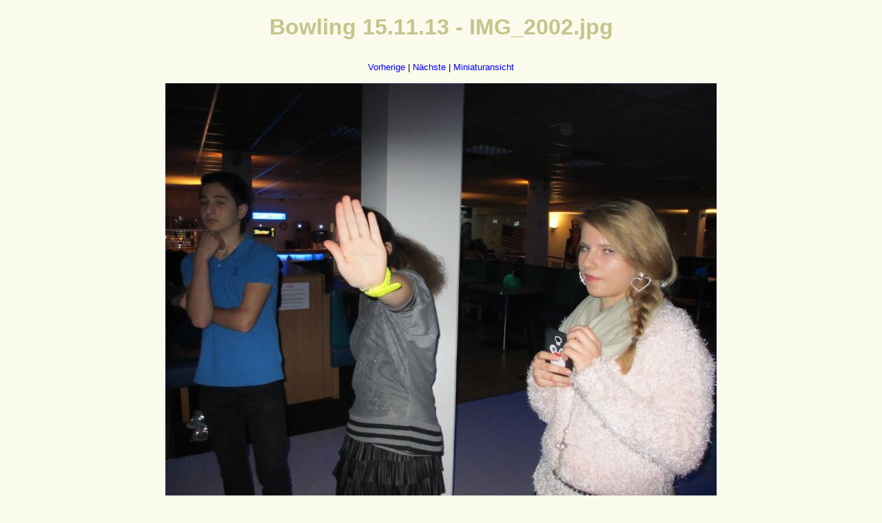

--- FILE ---
content_type: text/html
request_url: https://jz-row.de/PHOTOS/Fotos%202013/Bowling%2011.13/original/IMG_2002.html
body_size: 837
content:
<!DOCTYPE HTML PUBLIC "-//W3C//DTD HTML 4.01//EN"
 "http://www.w3.org/TR/html4/strict.dtd">
<html>
<head>
<meta name="GENERATOR" content="XnView">
<meta http-equiv="Content-Type" content="text/html; charset=utf-8">
<meta http-equiv="Content-Language" content="en-us">
<title>Jugendzentrum Rotenburg 2013</title>
<link rel="stylesheet" type="text/css" href="../default.css">
<style type="text/css">
table, td {
   border: none;
   background-color: #ffffff;
}
</style>
</head>
<body>
<H1>Bowling 15.11.13 - IMG_2002.jpg</H1>
<p>
<a href="IMG_2001.html">Vorherige</a> |
<a href="IMG_2003.html">Nächste</a> |
<a href="../thumb.html">Miniaturansicht</a>
</p>
<table cellpadding="2" cellspacing="5">
<tr>
<td><img src="IMG_2002.jpg" alt="IMG_2002.jpg" width="800" height="600"></td>
</tr>
<tr>
<td>IMG_2002</td>
</tr>
<tr>
<td><p><i>Diese Seite wurde erstellt mit <a href="http://www.xnview.com">XnView</a></i></p></td>
</tr>
</table>
</body>
</html>

